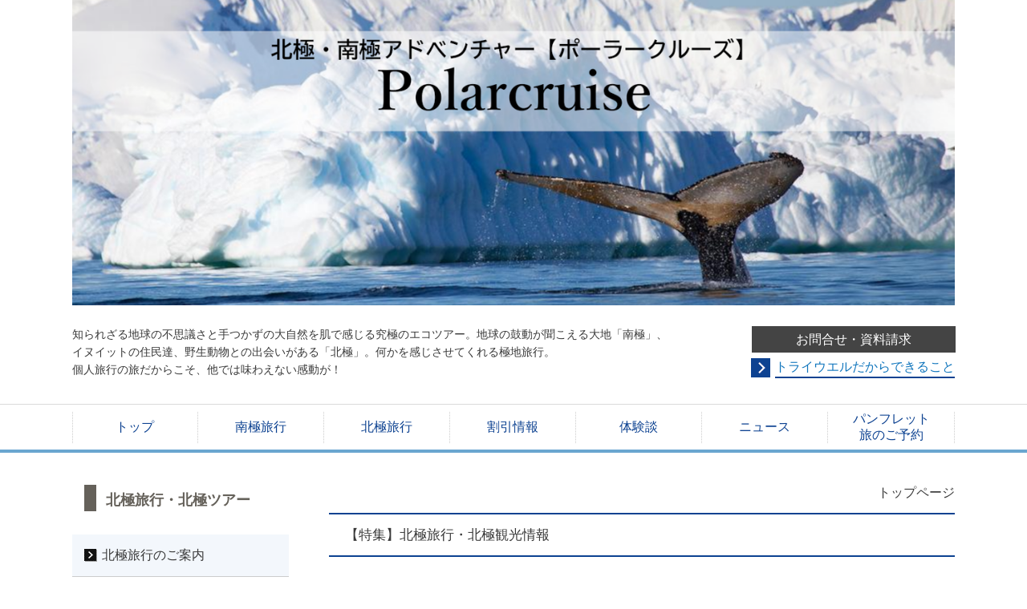

--- FILE ---
content_type: text/html; charset=utf-8
request_url: https://www.polarcruise.jp/article/14259549.html
body_size: 45151
content:
<!DOCTYPE html> <?ra-page image-convert="no" g="SP" ?> <html lang="ja" prefix="og: http://ogp.me/ns#" class=""> <head> <meta charset="UTF-8"/> <meta name="keywords" content="北極,旅行,旅,ツアー,クルーズ,観光情報"/> <meta name="description" content="北極ってどんなとこ？そんな疑問にお答えします！北極旅行（北極ツアー・北極クルーズ）の観光情報、北極の見どころや魅力を伝える特集記事情報です。"/> <meta property="og:site_name" content="南極・北極の旅 - ポーラークルーズ Polacruise"/> <meta property="og:description" content="北極ってどんなとこ？そんな疑問にお答えします！北極旅行（北極ツアー・北極クルーズ）の観光情報、北極の見どころや魅力を伝える特集記事情報です。"/> <meta property="og:title" content="【特集】北極旅行・北極観光情報"/> <meta property="og:type" content="article"/> <meta property="og:url" content="https://www.polarcruise.jp/article/14259549.html"/> <link rel="canonical" href="https://www.polarcruise.jp/article/14259549.html"/> <meta name="disparea" content="vga"/> <meta name="format-detection" content="telephone=no"/> <meta name="SKYPE_TOOLBAR" content="SKYPE_TOOLBAR_PARSER_COMPATIBLE"/> <title>【特集】北極旅行・北極観光情報</title> <link rel="stylesheet" type="text/css" href="/_master/acre/themes/034E-L25/pc/theme.css?1768971408"/> <link rel="stylesheet" type="text/css" href="/_custom-pc.css?1768971408"/> <script>
  (function(i,s,o,g,r,a,m){i['GoogleAnalyticsObject']=r;i[r]=i[r]||function(){
  (i[r].q=i[r].q||[]).push(arguments)},i[r].l=1*new Date();a=s.createElement(o),
  m=s.getElementsByTagName(o)[0];a.async=1;a.src=g;m.parentNode.insertBefore(a,m)
  })(window,document,'script','//www.google-analytics.com/analytics.js','ga');

  ga('create', 'UA-43019023-1', 'polarcruise.jp');
  ga('send', 'pageview');

</script> <style>*{font-family: arial black,avant garde !important;}h1,h2{font-size: 17px !important;}p{line-height: 1.4 !important;}



.blogStandardLayout {display: block;}.t0-b-blog .t0-b-table {overflow-x: scroll;}
.t0-b-table table td {border-right: 1px solid #888;}
}
</style> <style>
.t0-b-table {overflow-x: scroll !important;}</style> <link rel="icon" href="https://www.polarcruise.jp/_p/acre/24756/documents/favicon.ico"/> <noscript> <link rel="stylesheet" href="/cms_v2/_master/acre/common/css/noscript.css"> </noscript> </head> <body class="mod-body"> <div class="area-all"> <a id="top"></a> <header class="area-header" data-cms-parts-group=""> <div class="area-header-inner"> </div> <div class="area-header-inner2"> <div> <div class="t0-b-headerMedia3-bPlacer"> <div class="t0-b-headerMedia3"><div> <span><span><span></span></span></span> <a href="/" target=""> <img src="/_p/acre/24756/images/pc/a4830a16.png" alt="南極・北極の旅 - ポーラークルーズ Polacruise"> </a> </div></div> </div> </div> <div> <div class="t0-b-headerCombi2-bPlacer"> <header class="t0-b-headerCombi2"><span><span><span></span></span></span> <div class="t0-b-headerCombi2__bd"><div><span><span><span></span></span></span> <div class="t0-b-headerCombi2__col1"><span><span><span></span></span></span><div class="outerHtml"><div> <div class="t0-b-headerUnit-text-bPlacer"> <div class="t0-b-headerUnit-text"> <p><span style="font-size:14px">知られざる地球の不思議さと手つかずの大自然を肌で感じる究極のエコツアー。地球の鼓動が聞こえる大地「南極」、<br/> イヌイットの住民達、野生動物との出会いがある「北極」。何かを感じさせてくれる極地旅行。<br/> 個人旅行の旅だからこそ、他では味わえない感動が！</span></p> </div> </div> </div> </div></div> <div class="t0-b-headerCombi2__col3"><span><span><span></span></span></span><div class="outerHtml"><div> <div class="t0-b-headerUnit-contact-navB5-bPlacer"><div class="t0-b-headerUnit-contact-navB5"><span><span><span></span></span></span> <a href="https://www.trywell.co.jp/form.php" target="_blank"> <div></div> <p>お問合せ・資料請求</p> </a> </div></div> </div> <div> <div class="t0-b-headerUnit-contact-nav-bPlacer"><div class="t0-b-headerUnit-contact-nav"> <a href="/aboutus" target=""> <div></div> <p>トライウエルだからできること</p> </a> </div></div> </div> </div></div> </div></div> </header> </div> </div> <div> <div class="t0-b-headerMenu2-bPlacer"> <div class="t0-b-headerMenu2 t0-b-headerMenu2--widthEqualized"> <span><span><span></span></span></span> <input type="checkbox" id="t0-b-headerMenu2__panel" class="on-off"> <label for="t0-b-headerMenu2__panel">MENU</label> <div> <span><span><span></span></span></span> <ul> <li class="t0-b-headerMenu__item "> <span><span><span><span></span></span></span></span> <a href="/" target=""> <div> <span>トップ</span> </div> </a> </li> <li class="t0-b-headerMenu__item "> <span><span><span><span></span></span></span></span> <a href="/antarctic" target=""> <div> <span>南極旅行</span> </div> </a> </li> <li class="t0-b-headerMenu__item "> <span><span><span><span></span></span></span></span> <a href="/arctic" target=""> <div> <span>北極旅行</span> </div> </a> </li> <li class="t0-b-headerMenu__item "> <span><span><span><span></span></span></span></span> <a href="/campaign" target=""> <div> <span>割引情報</span> </div> </a> </li> <li class="t0-b-headerMenu__item "> <span><span><span><span></span></span></span></span> <a href="/experiences" target=""> <div> <span>体験談</span> </div> </a> </li> <li class="t0-b-headerMenu__item "> <span><span><span><span></span></span></span></span> <a href="/news.html" target=""> <div> <span>ニュース</span> </div> </a> </li> <li class="t0-b-headerMenu__item "> <span><span><span><span></span></span></span></span> <a href="/brochure" target=""> <div> <span>パンフレット<br>旅のご予約</span> </div> </a> </li> </ul> </div> </div> </div> </div> </div> <div class="area-header-inner3"> </div> <div class="area-header-inner4"> </div> <div class="area-header-inner5"> </div> </header> <div class="area-container"> <div class="area-main" data-cms-parts-group=""> <div class="area-main-inner"> <div class="mod-part-topicpath"> <div class=" b-breadcrumbs-bPlacer "> <div class="b-breadcrumbs b-breadcrumbs--inMain b-breadcrumbs--align-"><div><div itemscope itemtype="http://schema.org/BreadcrumbList"> <span class="b-breadcrumbs__item" itemprop="itemListElement" itemscope itemtype="http://schema.org/ListItem"><a href="https://www.polarcruise.jp/" itemprop="item"><span itemprop="name">トップページ</span></a><meta itemprop="position" content="1"/></span> </div></div></div> </div> </div> </div> <div class="area-main-inner2"> <article> <div> <div class="t0-b-lv1H-mainH4-bPlacer"> <div class="t0-b-lv1H-mainH4 t0-b-lv1H-mainH4--align-l"> <span><span><span></span></span></span> <a href="/article/14259549.html"> <h1 class="t0-b-lv1H-mainH4__bd">【特集】北極旅行・北極観光情報</h1> </a> </div> </div> </div> <div class=" ex-topSpacingTweak-down-3s blogStandardLayout --spacing-m --leftImage --spVerticalCol-vertical"> <div data-blog-header-area><div class="ex-leftSpacingTweak-"> <div class="t0-b-lv3H-bPlacer"> <div class="t0-b-lv3H t0-b-lv3H--align- t0-b-lv3H--size-m" data-height-part=""> <span><span><span></span></span></span> <div> <div class="t0-b-lv3H__iconPlacer"> <span class="t0-b-lv3H__icon"></span> </div> <h3 data-blog-wysiwyg><p>「カナダマリタイム冒険」秘境中の秘境を巡る感動の旅</p> </h3> </div> </div> </div> </div> </div> <div data-blog-image-area><div> <div class="t0-b-media-bPlacer"> <div class="t0-b-media t0-b-media--width-l" data-height-part=""> <div class="t0-b-media__media"> <span></span> <a href="https://www.polarcruise.jp/article/15539796.html"> <img src="/_p/acre/24756/images/pc/aff4a9a1.jpg" alt="カナダマリタイム冒険"> </a> </div> </div> </div> </div> </div> <div data-blog-article-area><div class="ex-leftSpacingTweak- ex-topSpacingTweak-up-4s"> <div class="t0-b-wysiwyg-bPlacer"> <div class="t0-b-wysiwyg" data-height-part="" data-blog-wysiwyg> <p>カナダ北東部の秘境をクルーズで巡る旅です。正確には「北極旅行」ではありませんが、北極圏にほど近い、ノバスコシア州、ニューファンドランド州、ケベック州に加えてフランス領を訪問。カナダ圏でありながら、ヨーロッパ入植者の子孫たちが、祖国の伝統文化を継承しつつ厳しい環境に順応し、慎ましく暮らしています。そこには雄大な自然の恩恵を受け、犯すことのできない静謐な世界が広がっています。</p> </div> </div> </div> <div> <div class="t0-b-navItem-bPlacer"> <div class="t0-b-navItem" data-height-part=""> <a href="https://www.polarcruise.jp/article/15539796.html"> <div class="t0-b-navItem__inner"> <span></span> <div data-blog-wysiwyg><p>詳細はこちらへ</p> </div> </div> </a> </div> </div> </div> </div> </div> <div class=" blogStandardLayout--imageFloat --spacing-s --leftImage --spVerticalCol-horizon"> <div data-blog-header-area><div class="ex-topSpacingTweak-down-4s"> <div class="t0-b-table-bPlacer"> <div class="t0-b-table" data-height-part="" data-blog-wysiwyg> <table> <tbody> <tr> <td style="background-color: rgb(255, 245, 238);"><strong>北極へ行こう！迷い解消「北極ツアーはこうして選ぶ」</strong></td> </tr> </tbody> </table> </div> </div> </div> </div> <div data-blog-image-area style="width: 20%"><div> <div class="t0-b-media-bPlacer"> <div class="t0-b-media t0-b-media--width-l" data-height-part=""> <div class="t0-b-media__media"> <span></span> <img src="/_p/acre/24756/images/pc/00c80e8e.jpg" alt="北極イメージ"> </div> </div> </div> </div> </div> <div data-blog-article-area><div class="ex-leftSpacingTweak- ex-topSpacingTweak-up-1s"> <div class="t0-b-wysiwyg-bPlacer"> <div class="t0-b-wysiwyg" data-height-part="" data-blog-wysiwyg> <p><a arial="" avant="" border-width:="" href="/article/16068931.html" style="color: rgb(26, 13, 171);" target="_self"><span style="font-weight:bolder">北極ツアーはこうして選ぶ</span></a></p> <div>北極に行く夢は持っているのですが、どこに行っていいかわからない...。そんなあなたにアドバイス！これで迷いも解消。さあ、ベストシーズンの北極はどこへ行く？&nbsp;</div> <div><strong>【STEP 1】PICK A DESTINATION</strong>：行き先を決めよう！</div> <div><strong>【STEP 2】PICK AN ITINERARY</strong>：コース日程を見てみよう</div> <div><strong>【STEP 3】CONTACT US</strong>：ポーラークルーズの専門スタッフに連絡しよう！</div> </div> </div> </div> </div> </div> <div class=" blogStandardLayout--imageFloat --spacing-s --leftImage --spVerticalCol-horizon"> <div data-blog-header-area><div> <div class="t0-b-table-bPlacer"> <div class="t0-b-table" data-height-part="" data-blog-wysiwyg> <table> <tbody> <tr> <td style="background-color: rgb(255, 245, 238);"><strong>カナダ圏＆グリーンランドクルーズ&nbsp;</strong></td> </tr> </tbody> </table> </div> </div> </div> </div> <div data-blog-image-area style="width: 20%"><div> <div class="t0-b-media-bPlacer"> <div class="t0-b-media t0-b-media--width-l" data-height-part=""> <div class="t0-b-media__media"> <span></span> <a href="http://www.polarcruise.jp/article/14433502.html"> <img src="/_p/acre/24756/images/pc/f13bc7d7.jpg" alt="北極イメージ"> </a> </div> </div> </div> </div> </div> <div data-blog-article-area><div class="ex-leftSpacingTweak-"> <div class="t0-b-wysiwyg-bPlacer"> <div class="t0-b-wysiwyg" data-height-part="" data-blog-wysiwyg> <p font-size:="" pro="" style="margin-top: 0.5em; color: rgb(28, 28, 28); font-family: "><span style="font-family:arial black,avant garde"><a href="http://www.polarcruise.jp/article/14433502.html" style="text-decoration-line: none; color: rgb(88, 106, 235);"><strong><span style="text-decoration-line:underline">極北の地へイヌイットを訪ねて</span></strong></a>　</span></p> <p font-size:="" pro="" style="margin-top: 0.5em; color: rgb(28, 28, 28); font-family: "><span style="font-family:arial black,avant garde">極北の地で生きるイヌイットの町を訪問します。近代文明との交流で暮らしも便利になる中で、古くからの伝統を維持・継承している素朴な人々と交流は貴重な体験です。&nbsp;</span></p> </div> </div> </div> </div> </div> <div class=" blogStandardLayout--imageFloat --spacing-s --leftImage --spVerticalCol-horizon"> <div data-blog-header-area><div> <div class="t0-b-table-bPlacer"> <div class="t0-b-table" data-height-part="" data-blog-wysiwyg> <table> <tbody> <tr> <td style="background-color: rgb(255, 245, 238);"><strong>カナダ圏＆グリーンランドクルーズ&nbsp;</strong></td> </tr> </tbody> </table> </div> </div> </div> </div> <div data-blog-image-area style="width: 20%"><div> <div class="t0-b-media-bPlacer"> <div class="t0-b-media t0-b-media--width-l" data-height-part=""> <div class="t0-b-media__media"> <span></span> <a href="http://www.polarcruise.jp/article/14026880.html"> <img src="/_p/acre/24756/images/pc/c63886bc.jpg" alt="北極イメージ"> </a> </div> </div> </div> </div> </div> <div data-blog-article-area><div class="ex-leftSpacingTweak-"> <div class="t0-b-wysiwyg-bPlacer"> <div class="t0-b-wysiwyg" data-height-part="" data-blog-wysiwyg> <p font-size:="" pro="" style="margin-top: 0.5em; color: rgb(28, 28, 28); font-family: "><span style="font-family:arial black,avant garde"><strong><a href="http://www.polarcruise.jp/article/14026880.html" style="text-decoration-line: none; color: rgb(88, 106, 235);"><span style="text-decoration-line:underline">北極をクルーズしよう！（６）大自然と触れ合うハイキング</span></a></strong>　</span></p> <p font-size:="" pro="" style="margin-top: 0.5em; color: rgb(28, 28, 28); font-family: "><span style="font-family:arial black,avant garde">いろいろな野生動物を観察しながらの歩きであるため、それほどの体力も必要ありません。興味深い説明をしてくれるので、とても楽しいハイキングです。</span></p> </div> </div> </div> </div> </div> <div class=" blogStandardLayout--imageFloat --spacing-s --leftImage --spVerticalCol-horizon"> <div data-blog-header-area></div> <div data-blog-image-area style="width: 20%"><div> <div class="t0-b-media-bPlacer"> <div class="t0-b-media t0-b-media--width-l" data-height-part=""> <div class="t0-b-media__media"> <span></span> <a href="http://www.polarcruise.jp/article/14022672.html"> <img src="/_p/acre/24756/images/pc/99cb21aa.jpg" alt="北極イメージ"> </a> </div> </div> </div> </div> </div> <div data-blog-article-area><div class="ex-leftSpacingTweak-"> <div class="t0-b-wysiwyg-bPlacer"> <div class="t0-b-wysiwyg" data-height-part="" data-blog-wysiwyg> <p font-size:="" pro="" style="margin-top: 0.5em; color: rgb(28, 28, 28); font-family: "><span style="font-family:arial black,avant garde"><a href="http://www.polarcruise.jp/article/14022672.html" style="text-decoration-line: none; color: rgb(88, 106, 235);"><span style="text-decoration-line:underline"><strong>北極をクルーズしよう！（５）人気のスポット「マグダーレンフィヨルド」</strong></span></a>　</span></p> <p font-size:="" pro="" style="margin-top: 0.5em; color: rgb(28, 28, 28); font-family: "><span style="font-family:arial black,avant garde">スピッツベルゲンのもっとも人気の高い観光ポイント。両サイドにそびえたつ山々のすばらしい景色は、ポストカードにも使われています。</span></p> </div> </div> </div> </div> </div> <div class=" blogStandardLayout--imageFloat --spacing-s --leftImage --spVerticalCol-horizon"> <div data-blog-header-area></div> <div data-blog-image-area style="width: 20%"><div> <div class="t0-b-media-bPlacer"> <div class="t0-b-media t0-b-media--width-l" data-height-part=""> <div class="t0-b-media__media"> <span></span> <a href="http://www.polarcruise.jp/article/14022340.html"> <img src="/_p/acre/24756/images/pc/7aef75e3.jpg" alt="北極イメージ"> </a> </div> </div> </div> </div> </div> <div data-blog-article-area><div class="ex-leftSpacingTweak-"> <div class="t0-b-wysiwyg-bPlacer"> <div class="t0-b-wysiwyg" data-height-part="" data-blog-wysiwyg> <p font-size:="" pro="" style="margin-top: 0.5em; color: rgb(28, 28, 28); font-family: "><span style="font-family:arial black,avant garde"><strong><a href="http://www.polarcruise.jp/article/14022340.html" style="color: rgb(88, 106, 235);">北極をクルーズしよう！（４）スピッツベルゲン島ニー・オルスン</a>&nbsp;　</strong></span></p> <p font-size:="" pro="" style="margin-top: 0.5em; color: rgb(28, 28, 28); font-family: "><span style="font-family:arial black,avant garde">かつての最北の鉱山町が、今では重要な国際リサーチセンターに。ここから眺める景色は最高！「北極」という聖域へ向かう扉にふさわしい場所です。</span></p> </div> </div> </div> </div> </div> <div class=" blogStandardLayout--imageFloat --spacing-s --leftImage --spVerticalCol-horizon"> <div data-blog-header-area></div> <div data-blog-image-area style="width: 20%"><div> <div class="t0-b-media-bPlacer"> <div class="t0-b-media t0-b-media--width-l" data-height-part=""> <div class="t0-b-media__media"> <span></span> <a href="http://www.polarcruise.jp/article/14017684.html"> <img src="/_p/acre/24756/images/pc/56fa7a75.jpg" alt="北極イメージ"> </a> </div> </div> </div> </div> </div> <div data-blog-article-area><div class="ex-leftSpacingTweak-"> <div class="t0-b-wysiwyg-bPlacer"> <div class="t0-b-wysiwyg" data-height-part="" data-blog-wysiwyg> <p style="margin-top: 0.5em; color: rgb(28, 28, 28); font-family: &quot;ＭＳ Ｐゴシック&quot;, Osaka, &quot;ヒラギノ角ゴ Pro W3&quot;; font-size: 14.08px;"><span style="font-family:arial black,avant garde"><a href="http://www.polarcruise.jp/article/14017684.html" style="text-decoration-line: none; color: rgb(88, 106, 235);"><strong><span style="text-decoration-line:underline">北極をクルーズしよう！（３）スバールバル諸島とは？</span></strong></a>　</span></p> <p style="margin-top: 0.5em; color: rgb(28, 28, 28); font-family: &quot;ＭＳ Ｐゴシック&quot;, Osaka, &quot;ヒラギノ角ゴ Pro W3&quot;; font-size: 14.08px;"><span style="font-family:arial black,avant garde">スバールバル諸島は北ヨーロッパのスカンジナビア半島のほぼ真北に位置し、ノルウェーのトロムソ地方に属しています。</span></p> </div> </div> </div> </div> </div> <div class=" blogStandardLayout--imageFloat --spacing-s --leftImage --spVerticalCol-horizon"> <div data-blog-header-area></div> <div data-blog-image-area style="width: 20%"><div> <div class="t0-b-media-bPlacer"> <div class="t0-b-media t0-b-media--width-l" data-height-part=""> <div class="t0-b-media__media"> <span></span> <a href="http://www.polarcruise.jp/article/14012138.html"> <img src="/_p/acre/24756/images/pc/709a4dfa.jpg" alt="北極イメージ"> </a> </div> </div> </div> </div> </div> <div data-blog-article-area><div class="ex-leftSpacingTweak-"> <div class="t0-b-wysiwyg-bPlacer"> <div class="t0-b-wysiwyg" data-height-part="" data-blog-wysiwyg> <p style="margin-top: 0.5em; color: rgb(28, 28, 28); font-family: &quot;ＭＳ Ｐゴシック&quot;, Osaka, &quot;ヒラギノ角ゴ Pro W3&quot;; font-size: 14.08px;"><span style="font-family:arial black,avant garde"><a href="http://www.polarcruise.jp/article/14012138.html" style="text-decoration-line: none; color: rgb(88, 106, 235);"><span style="text-decoration-line:underline"><strong>北極をクルーズしよう！（２）旅の拠点ロングイヤービーン</strong></span></a>　</span></p> <p style="margin-top: 0.5em; color: rgb(28, 28, 28); font-family: &quot;ＭＳ Ｐゴシック&quot;, Osaka, &quot;ヒラギノ角ゴ Pro W3&quot;; font-size: 14.08px;"><span style="font-family:arial black,avant garde">ロングイヤービーンは、スピッツベルゲンの都市で北極クルーズの拠点（出港地）です。</span></p> </div> </div> </div> </div> </div> <div class=" blogStandardLayout--imageFloat --spacing-s --leftImage --spVerticalCol-horizon"> <div data-blog-header-area></div> <div data-blog-image-area style="width: 20%"><div> <div class="t0-b-media-bPlacer"> <div class="t0-b-media t0-b-media--width-l" data-height-part=""> <div class="t0-b-media__media"> <span></span> <a href="http://www.polarcruise.jp/article/14004264.html"> <img src="/_p/acre/24756/images/pc/0ecc7516.jpg" alt="北極イメージ"> </a> </div> </div> </div> </div> </div> <div data-blog-article-area><div class="ex-leftSpacingTweak-"> <div class="t0-b-wysiwyg-bPlacer"> <div class="t0-b-wysiwyg" data-height-part="" data-blog-wysiwyg> <p style="margin-top: 0.5em; color: rgb(28, 28, 28); font-family: &quot;ＭＳ Ｐゴシック&quot;, Osaka, &quot;ヒラギノ角ゴ Pro W3&quot;; font-size: 14.08px;"><span style="font-family:arial black,avant garde"><a href="http://www.polarcruise.jp/article/14004264.html" style="color: rgb(88, 106, 235);"><strong>北極をクルーズしよう！（１）スピッツベルゲンの魅力</strong></a>&nbsp;　&nbsp;</span></p> <p style="margin-top: 0.5em; color: rgb(28, 28, 28); font-family: &quot;ＭＳ Ｐゴシック&quot;, Osaka, &quot;ヒラギノ角ゴ Pro W3&quot;; font-size: 14.08px;"><span style="font-family:arial black,avant garde">今年一押しの北極ツアー＜スピッツベルゲンクルーズ＞の魅力をシリーズでご案内します。</span></p> </div> </div> </div> </div> </div> </article></div> <div class="area-main-inner3"> <div class=" t0-b-frameOuter0-bPlacer ex-topSpacingTweak-down-9s "> <div class="t0-b-frameOuter0"> <div class="t0-b-frameOuter0__upper outerHtml"><div> <div class=" t0-b-lv5H-bPlacer "> <div class="t0-b-lv5H t0-b-lv5H--align-l t0-b-lv5H--size-2" data-height-part=""> <div class="t0-b-lv5H__main"> <div class="t0-b-lv5H__bd"> <div class="t0-b-lv5H__iconPlacer"><span class="t0-b-lv5H__icon"></span></div> <h5><p><span style="font-size:16px"><strong>コース紹介</strong></span></p> </h5> </div> </div> </div> </div> </div> <div> <div class=" t0-b-line-bPlacer "> <div class="t0-b-line" data-height-part=""><hr></div> </div> </div> </div> <div class="t0-b-frameOuter0__frame"> <span><span><span></span></span></span> <div class="t0-b-frameOuter0__tp"></div> <div class="t0-b-frameOuter0__bd"> <span><span><span></span></span></span> <div class="t0-b-frame1col t0-b-mediaCols t0-b-mediaCols--colW-m t0-b-mediaCols--imgR ex-imageFloat ex-spLayout__vertical"> <div class="t0-b-frameOuter0__row t0-b-frame1col__row t0-b-frame1col__colBasis" data-switchable-key="contents.4.switchable"> <div class="t0-b-mediaCols__div"> <div class="t0-b-mediaCols__col"><div> <div class=" t0-b-mediaDouble-bPlacer "> <div class="t0-b-mediaDouble"> <div class="t0-b-mediaDouble__layout"> <div class="t0-b-media t0-b-media--width-m" data-height-part=""> <div class="t0-b-media__media"> <span></span> <a href="/antarctic"> <img src="/_p/acre/24756/images/pc/b7900cfc" alt="南極旅行のご案内"> </a> </div> </div> </div> <div class="t0-b-mediaDouble__layout"> <div class="t0-b-media t0-b-media--width-m" data-height-part=""> <div class="t0-b-media__media"> <span></span> <a href="/arctic"> <img src="/_p/acre/24756/images/pc/6aadd003" alt="北極旅行のご案内"> </a> </div> </div> </div> </div> </div> </div> <div class="ex-leftSpacingTweak- ex-topSpacingTweak-up-1s"> <div class=" t0-b-wysiwyg-bPlacer "> <div class="t0-b-wysiwyg" data-height-part=""> <p style="text-align: center;"><span style="font-size:14px">注）すべてのコースは、海外主催会社が催行する旅行ツアーとなります。お申込みにあたり、自己責任の上でのご参加となりますことご承知おきください。</span></p> </div> </div> </div> </div> </div> </div> </div> </div> </div> </div> </div> </div> <div class="area-main-inner4"> </div> </div> <div class="area-sub" data-cms-parts-group=""> <div class="area-sub-inner"> <div> <div class="t0-b-sideBoxCustom-3-bPlacer"> <div class="t0-b-sideBoxCustom-3"><span><span><span></span></span></span> <div class="t0-b-sideBoxCustom-3__hd t0-b-sideBoxCustom-3--align-"><span><span><span></span></span></span> <h4><span style="font-size:18px">北極旅行・北極ツアー</span></h4> </div> <div class="t0-b-sideBoxCustom-3__bd"><span><span><span></span></span></span><div class="outerHtml"></div></div> </div> </div> </div> <div class="ex-topSpacingTweak-up-6s"> <div class="b-sideMenuHandle-bPlacer"> <div class="b-sideMenuHandle"><span><span><span></span></span></span> <input type="checkbox" id="b-sideMenuHandle__panel" class="on-off"> <label for="b-sideMenuHandle__panel">MENU</label> <div class="b-sideMenuHandle__bd"><span><span><span></span></span></span> <div class="b-sideMenuHandle__list sideMenuHandle1"><ul> <li class="b-sideMenuHandle__item"><div class="b-sideMenuHandle__item2"><span><span><span></span></span></span><div> <a href="/arctic" target=""> <span><div><p>北極旅行のご案内</p> </div></span> </a> </div></div></li> </ul></div> <div class="b-sideMenuHandle__list sideMenuHandle1"><ul> <li class="b-sideMenuHandle__item"><div class="b-sideMenuHandle__item2"><span><span><span></span></span></span><div> <a href="/campaign/#north" target=""> <span><div><p>北極：キャンペーン情報</p></div></span> </a> </div></div></li> </ul></div> <div class="b-sideMenuHandle__list sideMenuHandle1"><ul> <li class="b-sideMenuHandle__item"><div class="b-sideMenuHandle__item2"><span><span><span></span></span></span><div> <a href="/arctic_attractive" target=""> <span><div><p>あなたの知らない北極</p> </div></span> </a> </div></div></li> </ul></div> <div class="b-sideMenuHandle__list sideMenuHandle1"><ul> <li class="b-sideMenuHandle__item"><div class="b-sideMenuHandle__item2"><span><span><span></span></span></span><div> <a href="/category/1322360.html" target=""> <span><div><p>北極の環境保護について</p> </div></span> </a> </div></div></li> </ul></div> <div class="b-sideMenuHandle__list sideMenuHandle1"><ul> <li class="b-sideMenuHandle__item"><div class="b-sideMenuHandle__item2"><span><span><span></span></span></span><div> <a href="/category/1316623.html" target=""> <span><div><p>北極旅行　Q＆A</p> </div></span> </a> </div></div></li> </ul></div> <div class="b-sideMenuHandle__list sideMenuHandle1"><ul> <li class="b-sideMenuHandle__item"><div class="b-sideMenuHandle__item2"><span><span><span></span></span></span><div> <a href="/category/1322350.html" target=""> <span><div><p>北極お役立ち情報リンク集</p> </div></span> </a> </div></div></li> </ul></div> <div class="b-sideMenuHandle__list sideMenuHandle1"><ul> <li class="b-sideMenuHandle__item"><div class="b-sideMenuHandle__item2"><span><span><span></span></span></span><div> <a href="/brochure" target=""> <span><div><p>北極：資料請求・申込・条件</p> </div></span> </a> </div></div></li> </ul></div> </div> </div> </div> </div> <div> <div class="t0-b-sideBoxCustom-3-bPlacer"> <div class="t0-b-sideBoxCustom-3"><span><span><span></span></span></span> <div class="t0-b-sideBoxCustom-3__hd t0-b-sideBoxCustom-3--align-"><span><span><span></span></span></span> <h4><span style="font-size:18px">南極旅行・南極ツアー</span></h4> </div> <div class="t0-b-sideBoxCustom-3__bd"><span><span><span></span></span></span><div class="outerHtml"></div></div> </div> </div> </div> <div class="ex-topSpacingTweak-up-6s"> <div class="b-sideMenuHandle-bPlacer"> <div class="b-sideMenuHandle"><span><span><span></span></span></span> <input type="checkbox" id="b-sideMenuHandle__panel" class="on-off"> <label for="b-sideMenuHandle__panel">MENU</label> <div class="b-sideMenuHandle__bd"><span><span><span></span></span></span> <div class="b-sideMenuHandle__list sideMenuHandle1"><ul> <li class="b-sideMenuHandle__item"><div class="b-sideMenuHandle__item2"><span><span><span></span></span></span><div> <a href="/antarctic" target=""> <span><div><p>南極旅行のご案内</p> </div></span> </a> </div></div></li> </ul></div> <div class="b-sideMenuHandle__list sideMenuHandle1"><ul> <li class="b-sideMenuHandle__item"><div class="b-sideMenuHandle__item2"><span><span><span></span></span></span><div> <a href="/campaign" target=""> <span><div><p>南極：キャンペーン情報</p></div></span> </a> </div></div></li> </ul></div> <div class="b-sideMenuHandle__list sideMenuHandle1"><ul> <li class="b-sideMenuHandle__item"><div class="b-sideMenuHandle__item2"><span><span><span></span></span></span><div> <a href="/antarcticOP" target=""> <span><div><p>南極を楽しむアドベンチャー</p> </div></span> </a> </div></div></li> </ul></div> <div class="b-sideMenuHandle__list sideMenuHandle1"><ul> <li class="b-sideMenuHandle__item"><div class="b-sideMenuHandle__item2"><span><span><span></span></span></span><div> <a href="/antarctica_bestseason" target=""> <span><div><p>季節で見る南極ハイライト</p> </div></span> </a> </div></div></li> </ul></div> <div class="b-sideMenuHandle__list sideMenuHandle1"><ul> <li class="b-sideMenuHandle__item"><div class="b-sideMenuHandle__item2"><span><span><span></span></span></span><div> <a href="/category/2130191.html" target=""> <span><div><p>南極ペンギン図鑑</p> </div></span> </a> </div></div></li> </ul></div> <div class="b-sideMenuHandle__list sideMenuHandle1"><ul> <li class="b-sideMenuHandle__item"><div class="b-sideMenuHandle__item2"><span><span><span></span></span></span><div> <a href="/category/1322361.html" target=""> <span><div><p>南極の環境保護について</p> </div></span> </a> </div></div></li> </ul></div> <div class="b-sideMenuHandle__list sideMenuHandle1"><ul> <li class="b-sideMenuHandle__item"><div class="b-sideMenuHandle__item2"><span><span><span></span></span></span><div> <a href="/category/1314371.html" target=""> <span><div><p>南極旅行　Q＆A</p> </div></span> </a> </div></div></li> </ul></div> <div class="b-sideMenuHandle__list sideMenuHandle1"><ul> <li class="b-sideMenuHandle__item"><div class="b-sideMenuHandle__item2"><span><span><span></span></span></span><div> <a href="/category/1322347.html" target=""> <span><div><p>南極お役立ち情報リンク集</p> </div></span> </a> </div></div></li> </ul></div> <div class="b-sideMenuHandle__list sideMenuHandle1"><ul> <li class="b-sideMenuHandle__item"><div class="b-sideMenuHandle__item2"><span><span><span></span></span></span><div> <a href="/brochure" target=""> <span><div><p>南極：資料請求・申込・条件</p> </div></span> </a> </div></div></li> </ul></div> </div> </div> </div> </div> <div> <div class="t0-b-sideBoxCustom-3-bPlacer"> <div class="t0-b-sideBoxCustom-3"><span><span><span></span></span></span> <div class="t0-b-sideBoxCustom-3__hd t0-b-sideBoxCustom-3--align-"><span><span><span></span></span></span> <h4><span style="font-size:18px">特集</span></h4> </div> <div class="t0-b-sideBoxCustom-3__bd"><span><span><span></span></span></span><div class="outerHtml"></div></div> </div> </div> </div> <div class="ex-topSpacingTweak-up-6s"> <div class="b-sideMenuHandle-bPlacer"> <div class="b-sideMenuHandle"><span><span><span></span></span></span> <input type="checkbox" id="b-sideMenuHandle__panel" class="on-off"> <label for="b-sideMenuHandle__panel">MENU</label> <div class="b-sideMenuHandle__bd"><span><span><span></span></span></span> <div class="b-sideMenuHandle__list sideMenuHandle1"><ul> <li class="b-sideMenuHandle__item"><div class="b-sideMenuHandle__item2"><span><span><span></span></span></span><div> <a href="/article/14062399.html" target=""> <span><div><p>南極情報</p> </div></span> </a> </div></div></li> </ul></div> <div class="b-sideMenuHandle__list sideMenuHandle1"><ul> <li class="b-sideMenuHandle__item"><div class="b-sideMenuHandle__item2"><span><span><span></span></span></span><div> <a href="/article/14259549.html" target=""> <span><div><p>北極情報</p> </div></span> </a> </div></div></li> </ul></div> <div class="b-sideMenuHandle__list sideMenuHandle1"><ul> <li class="b-sideMenuHandle__item"><div class="b-sideMenuHandle__item2"><span><span><span></span></span></span><div> <a href="/category/1547888.html" target=""> <span><div><p>インタビュー特集</p> </div></span> </a> </div></div></li> </ul></div> <div class="b-sideMenuHandle__list sideMenuHandle1"><ul> <li class="b-sideMenuHandle__item"><div class="b-sideMenuHandle__item2"><span><span><span></span></span></span><div> <a href="/category/1526726.html" target=""> <span><div><p>「南極物語」に隠された真実</p> </div></span> </a> </div></div></li> </ul></div> <div class="b-sideMenuHandle__list sideMenuHandle1"><ul> <li class="b-sideMenuHandle__item"><div class="b-sideMenuHandle__item2"><span><span><span></span></span></span><div> <a href="/category/2001610.html" target=""> <span><div><p><span style="background-color:transparent">動画で見る【北極・南極】</span></p> </div></span> </a> </div></div></li> </ul></div> </div> </div> </div> </div> <div> <div class="t0-b-sideBoxCustom-3-bPlacer"> <div class="t0-b-sideBoxCustom-3"><span><span><span></span></span></span> <div class="t0-b-sideBoxCustom-3__hd t0-b-sideBoxCustom-3--align-"><span><span><span></span></span></span> <h4><span style="font-size:18px">「極地」を知る！</span></h4> </div> <div class="t0-b-sideBoxCustom-3__bd"><span><span><span></span></span></span><div class="outerHtml"><div class="ex-topSpacingTweak-up-1s"> <div class="t0-b-sideBoxMedia-bPlacer"> <div class="t0-b-sideBoxMedia t0-b-sideBoxMedia--width-" style="width:150px; height:auto;"> <div class="t0-b-sideBoxMedia__main"><span><span><span></span></span></span> <a href="/category/2015511.html" target=""> <img src="/_p/acre/24756/images/pc/59ed8ecf.jpg" alt="本"> </a> </div> </div> </div> </div> <div> <div class="t0-b-sideBoxText-bPlacer"> <p class="t0-b-sideBoxText">南極・北極がわかる本を集めました。極地旅行に行く前にぜひ読んでみてください！</p> </div> </div> <div> <div class="t0-b-sideNavBItem2-bPlacer"> <div class="t0-b-sideNavBItem2"> <a href="/category/2015511.html" target=""> <div class="t0-b-sideNavBItem2__inner"> <span><span><span></span></span></span> <div>詳細はこちら</div> </div> </a> </div> </div> </div> <div class="ex-topSpacingTweak-down-5s"> <div class="t0-b-sideBoxMedia-bPlacer"> <div class="t0-b-sideBoxMedia t0-b-sideBoxMedia--width-" style="width:150px; height:auto;"> <div class="t0-b-sideBoxMedia__main"><span><span><span></span></span></span> <a href="/category/2015511.html" target=""> <img src="/_p/acre/24756/images/pc/52b82e2b.jpg"> </a> </div> </div> </div> </div> <div> <div class="t0-b-sideBoxText-bPlacer"> <p class="t0-b-sideBoxText"><strong><span style="font-size:16.002px">『南極大陸』完全旅行ガイド</span></strong><br/> <span style="color:rgb(255, 0, 0); font-size:16.002px">通常価格1500円（税別）を<br/> 1400円（税込・送料無）で<br/> 販売いたします。</span></p> </div> </div> <div> <div class="t0-b-sideNavBItem2-bPlacer"> <div class="t0-b-sideNavBItem2"> <a href="/category/2015511.html" target=""> <div class="t0-b-sideNavBItem2__inner"> <span><span><span></span></span></span> <div>詳細はこちら</div> </div> </a> </div> </div> </div> </div></div> </div> </div> </div> <div> <div class="t0-b-sideBoxCustom-3-bPlacer"> <div class="t0-b-sideBoxCustom-3"><span><span><span></span></span></span> <div class="t0-b-sideBoxCustom-3__hd t0-b-sideBoxCustom-3--align-"><span><span><span></span></span></span> <h4><span style="font-size:18px">関連情報</span></h4> </div> <div class="t0-b-sideBoxCustom-3__bd"><span><span><span></span></span></span><div class="outerHtml"><div> <div class="t0-b-sideNavItem-bPlacer"> <div class="t0-b-sideNavItem"> <a href="/category/1407451.html" target=""> <div class="t0-b-sideNavItem__inner"> <span></span> <div>トライウエル・リポート</div> </div> </a> </div> </div> </div> <div class="ex-topSpacingTweak-down-2s"> <div class="t0-b-sideNavItem-bPlacer"> <div class="t0-b-sideNavItem"> <a href="https://www.trywell.co.jp/" target="_blank"> <div class="t0-b-sideNavItem__inner"> <span></span> <div>Trywellホームページ</div> </div> </a> </div> </div> </div> <div class="ex-topSpacingTweak-down-6s"> <div class="t0-b-sideBoxMedia-bPlacer"> <div class="t0-b-sideBoxMedia t0-b-sideBoxMedia--width-" style="width:135px; height:auto;"> <div class="t0-b-sideBoxMedia__main"><span><span><span></span></span></span> <a href="https://www.facebook.com/polarcruiseclub" target="_blank"> <img src="/_p/acre/24756/images/pc/2aa8422a.jpg" alt="polarcruise_facebook201211.jpg"> </a> </div> </div> </div> </div> </div></div> </div> </div> </div> <div class="ex-topSpacingTweak-up-4s"> <div class="t0-b-sideBoxCustom-3-bPlacer"> <div class="t0-b-sideBoxCustom-3"><span><span><span></span></span></span> <div class="t0-b-sideBoxCustom-3__bd"><span><span><span></span></span></span><div class="outerHtml"></div></div> </div> </div> </div> </div> <div class="area-sub-inner2"> </div> <div class="area-sub-inner3"> </div> <div class="area-sub-inner4"> </div> </div> </div> <footer class="area-footer" data-cms-parts-group=""> <div class="area-footer-inner"> </div> <div class="area-footer-inner2"> <div class="ex-topSpacingTweak-up-10s" data-part-type="fullWidth"> <div class="t0-b-footerFullWidthFrame9-bPlacer"> <div class="t0-b-footerFullWidthFrame9"> <span><span><span></span></span></span> <div class="t0-b-footerFullWidthFrame9__bd"><span><span><span></span></span></span> <div class="t0-b-twoColsMedia t0-b-twoColsMedia--colW-m t0-b-twoColsMedia--imgR ex-imageFloat ex-spLayout__horizon"> <div class="t0-b-twoColsMedia__div t0-b-twoColsMedia--spacing-4s"> <div class="t0-b-twoColsMedia__row1col2"> <div class="outerHtml"><div class="ex-topSpacingTweak-down-9s"> <div class=" t0-b-table-bPlacer "> <div class="t0-b-table" data-height-part=""> <table> <tbody> <tr> <td style="text-align: center; vertical-align: middle; background-color: rgb(0, 0, 139); border-color: rgb(0, 0, 139);"><strong><span style="color:rgb(255, 255, 255); font-size:14.4px">テレワーク導入のお知らせ<br/> Notice of Telework&nbsp;</span></strong></td> </tr> <tr> <td> <div style="text-align: center;"><span style="color:rgb(51, 51, 51); font-size:12px">株式会社トライウエルインターナショナル（<a href="https://www.polarcruise.jp/" style="text-decoration-line: none; color: rgb(102, 153, 204);" target="_self">Polarcruise.jp</a>）は、テレワークを導入致します。</span><br/> <span style="color:rgb(51, 51, 51); font-size:12px">つきましては、<span style="color:rgb(128, 0, 0)">お問合せは、電話やファックスではなく、メールで送信いただけますようお願い致します。</span>当日または、翌営業日にご回答させていただきます。</span><br/> <span style="color:rgb(51, 51, 51); font-size:12px">またご来社ご希望の場合には、事前にアポイントメントをお願い致します。<br/> 皆様には、大変ご迷惑をおかけいたしますが、ご理解の程、よろしくお願い申し上げます。</span></div> <div style="text-align: center;"><font color="#333333"><span style="font-size:12px">【 営業時間 】 土・日・祝祭日を除く平日 9：30～18：00</span></font><br/> <span style="color:rgb(51, 51, 51); font-size:12px">【お問合せメール】<a href="mailto:travel@trywell.co.jp" style="text-decoration-line: none; color: rgb(102, 153, 204);" target="_blank">travel@trywell.co.jp</a>　※<a href="https://www.facebook.com/polarcruiseclub" style="text-decoration-line: none; color: rgb(102, 153, 204);" target="_blank">Facebook</a>&nbsp;からのお問合せも受付ております。</span></div> </td> </tr> <tr> <td style="text-align: center;"><span style="color:rgb(51, 51, 51); font-size:12px">We are working remotely, Telework.We apologize for any inconvenience and ask for your kind understanding.　</span><br/> <span style="color:rgb(51, 51, 51); font-size:12px">※Please use our e-mail（</span><a href="mailto:travel@trywell.co.jp" style="text-decoration-line: none; color: rgb(102, 153, 204); font-family: &quot;arial black&quot;, &quot;avant garde&quot;; font-size: 12px; background-color: rgb(255, 255, 255);" target="_blank">travel@trywell.co.jp</a><span style="color:rgb(51, 51, 51); font-size:12px">）&nbsp;except Telephone and Facsimile.</span></td> </tr> </tbody> </table> </div> </div> </div> <div> <div class=" t0-b-media-bPlacer "> <div class="t0-b-media" style="width:150px;" data-height-part=""> <div class="t0-b-media__media"> <span></span> <img src="/_p/acre/24756/images/pc/244b8527.png"> </div> </div> </div> </div> <div class="ex-leftSpacingTweak- ex-topSpacingTweak-up-2s"> <div class=" t0-b-wysiwyg-bPlacer "> <div class="t0-b-wysiwyg" data-height-part=""> <div style="text-align: center;"><span style="font-size:12px"><strong>株式会社トライウエルインターナショナル</strong></span></div> <div style="text-align: center;"><span style="font-size:12px">〒<strong>108-0014</strong>東京都港区芝<strong>4</strong>丁目<strong>16－1、W1412<br/> TEL：03-5439-6267　FAX：03-5439-6268　Mail：<a href="mailto:travel@trywell.co.jp"><span style="color:#6699CC">travel@trywell.co.jp</span></a></strong></span></div> <div style="text-align: center;"><span style="font-size:12px"><strong>Copyright &copy;&nbsp;Trywell International Co., Ltd. All Rights Reserved.</strong></span></div> <div style="text-align: center;"><span style="font-size:10px">体験談に掲載されている画像は、お客様より許可をいただいております。</span></div> <div style="text-align: center;"><span style="font-size:10px">その他、サイト内の画像は、下記の各社より提供されているものです。</span></div> <div style="text-align: center;"><span style="font-size:10px"><strong>Quark expeditions, Polar latitudes, A21, Antarctic Logistics&amp; Expeditions, White desert,Ex-One Ocean, Runbuk, Trywell Int&rsquo;l</strong></span></div> </div> </div> </div> </div> </div> <div class="clearfix"></div></div> </div> </div> </div> </div> </div> <div class="ex-topSpacingTweak-up-4s"> <div class="t0-b-footerMenu2-bPlacer"> <div class="t0-b-footerMenu2"><span><span><span></span></span></span> <div><span><span><span></span></span></span><ul> <li class="t0-b-footerMenu__item"> <span><span><span><span></span></span></span></span> <a href="/category/1314372.html" target=""> <div><p>会社案内</p></div> </a> </li> <li class="t0-b-footerMenu__item"> <span><span><span><span></span></span></span></span> <a href="https://www.polarcruise.jp/article/13951156.html" target=""> <div><p>トライウエル「極地講座」のご案内</p></div> </a> </li> <li class="t0-b-footerMenu__item"> <span><span><span><span></span></span></span></span> <a href="/travelagency" target=""> <div><p>旅行会社の皆様へ</p></div> </a> </li> <li class="t0-b-footerMenu__item"> <span><span><span><span></span></span></span></span> <a href="/travelinsurance" target=""> <div><p>海外旅行保険について</p></div> </a> </li> <li class="t0-b-footerMenu__item"> <span><span><span><span></span></span></span></span> <a href="/category/1314374.html" target=""> <div><p>スタッフ募集</p></div> </a> </li> </ul></div></div> </div> </div> </div> <div class="area-footer-inner3"> </div> <div class="area-footer-inner4"> </div> <div class="area-footer-inner5"> </div> </footer> <div class="area-float-bottom" data-cms-parts-group=""> <div class="area-float-bottom-inner"> </div> <div class="area-float-bottom-inner2"> </div> <div class="area-float-bottom-inner3"> </div> </div> </div> <script type="text/javascript">
var pkBaseURL = (("https:" == document.location.protocol) ? "https://stats.wms-analytics.net/" : "http://stats.wms-analytics.net/");
document.write(unescape("%3Cscript src='" + pkBaseURL + "piwik.js' type='text/javascript'%3E%3C/script%3E"));
</script><script type="text/javascript">
try {
var piwikTracker = Piwik.getTracker(pkBaseURL + "piwik.php", 5762);
piwikTracker.trackPageView();
piwikTracker.enableLinkTracking();
} catch( err ) {}
</script><noscript><p><img src="http://stats.wms-analytics.net/piwik.php?idsite=5762" style="border:0" alt=""/></p></noscript> <script>
  (function() {
    var protocol = location.protocol;
    document.write('<script src="' + protocol + '//ajax.googleapis.com/ajax/libs/jquery/1.9.1/jquery.min.js">\x3C/script>');
  }());
</script> <script src="https://cdnjs.cloudflare.com/ajax/libs/object-fit-images/3.2.4/ofi.min.js"></script> <script src="/cms_v2/_master/acre/common/js/form.js"></script> <script src="/cms_v2/_master/acre/common/js/pc.js?1768971408"></script> <script src="/cms_v2/_master/acre/common/js/pc2.js?1768971408"></script> </body> </html>

--- FILE ---
content_type: text/css; charset=utf-8
request_url: https://www.polarcruise.jp/_custom-pc.css?1768971408
body_size: 22165
content:
.t0-b-headerMenuCustom-1-bPlacer{padding-bottom:0}.t0-b-headerMenuCustom-1{background-color:none;position:relative;z-index:120}.t0-b-headerMenuCustom-1 .on-off{display:none}.t0-b-headerMenuCustom-1 label{display:none}.t0-b-headerMenuCustom-1 ul{display:-webkit-box;display:-webkit-flex;display:-ms-flexbox;display:flex;margin:0 auto;width:1100px}.t0-b-headerMenuCustom-1 .t0-b-headerMenu__item{height:51px;border:1px solid #cce6f3;background:url(/_design/2187/images/bg_list.png) no-repeat;background-size:100%;-webkit-box-flex:1;-webkit-flex-grow:1;-ms-flex-positive:1;flex-grow:1}.t0-b-headerMenuCustom-1 .t0-b-headerMenu__item div{min-width:50px;height:100%;color:#125874;line-height:1.3;font-size:1rem;text-align:center;display:-webkit-box;display:-webkit-flex;display:-ms-flexbox;display:flex;-webkit-box-pack:center;-webkit-justify-content:center;-ms-flex-pack:center;justify-content:center;-webkit-box-align:center;-webkit-align-items:center;-ms-flex-align:center;align-items:center;-webkit-transition:.5s;transition:.5s}.t0-b-headerMenuCustom-1 .t0-b-headerMenu__item:first-child{margin-left:0}.t0-b-headerMenuCustom-1 .t0-b-headerMenu__item:last-child{margin-right:0}.t0-b-headerMenuCustom-1 .t0-b-headerMenu__item a{text-decoration:none;font-weight:bold}.t0-b-headerMenuCustom-1 .t0-b-headerMenu__item a:hover div{background-color:rgba(255,255,255,0.5);color:#47a0c4}.t0-b-headerMenuCustom-1 .t0-b-headerMenu__item.state-em div{color:#4c1800}.t0-b-headerMenuCustom-1 .t0-b-headerMenu__item.state-em div>span{padding:8px 0 7px;width:95%;border-radius:5px;background-color:#fff}.t0-b-headerMenuCustom-1 .t0-b-headerMenu__item.state-em a:hover div>span{background-color:transparent}.t0-b-headerMenuCustom-1 .t0-b-headerMenu__item.state-current div{background-color:rgba(255,255,255,0.5);color:#47a0c4}.t0-b-headerMenuCustom-1 .t0-b-headerMenu__item.state-current div>span{background-color:transparent}.t0-b-headerMenuCustom-1--widthEqualized .t0-b-headerMenu__item{-webkit-box-flex:1;-webkit-flex:1 1;-ms-flex:1 1;flex:1 1}.t0-b-headerMenuCustom-1--fixDisplay{-webkit-transition:-webkit-box-shadow .5s;transition:-webkit-box-shadow .5s;transition:box-shadow .5s;transition:box-shadow .5s, -webkit-box-shadow .5s}.t0-b-headerMenuCustom-1--fixDisplay.fixed{position:fixed;z-index:450;top:0;width:100%;min-width:1136px;-webkit-box-shadow:0 0 8px rgba(30,0,0,0.18);box-shadow:0 0 8px rgba(30,0,0,0.18)}.t0-b-headerMenuCustom-2-bPlacer{padding-bottom:0}.t0-b-headerMenuCustom-2{background-color:none;position:relative;z-index:120}.t0-b-headerMenuCustom-2 .on-off{display:none}.t0-b-headerMenuCustom-2 label{display:none}.t0-b-headerMenuCustom-2 ul{display:-webkit-box;display:-webkit-flex;display:-ms-flexbox;display:flex;margin:0 auto;width:1100px}.t0-b-headerMenuCustom-2 .t0-b-headerMenu__item{height:51px;border:1px solid #cce6f3;background:url(/_design/2187/images/bg_list.png) no-repeat;background-size:100%;-webkit-box-flex:1;-webkit-flex-grow:1;-ms-flex-positive:1;flex-grow:1}.t0-b-headerMenuCustom-2 .t0-b-headerMenu__item div{min-width:50px;height:100%;color:#125874;line-height:1.3;font-size:1rem;text-align:center;display:-webkit-box;display:-webkit-flex;display:-ms-flexbox;display:flex;-webkit-box-pack:center;-webkit-justify-content:center;-ms-flex-pack:center;justify-content:center;-webkit-box-align:center;-webkit-align-items:center;-ms-flex-align:center;align-items:center;-webkit-transition:.5s;transition:.5s}.t0-b-headerMenuCustom-2 .t0-b-headerMenu__item:first-child{margin-left:0}.t0-b-headerMenuCustom-2 .t0-b-headerMenu__item:last-child{margin-right:0}.t0-b-headerMenuCustom-2 .t0-b-headerMenu__item a{text-decoration:none;font-weight:bold}.t0-b-headerMenuCustom-2 .t0-b-headerMenu__item a:hover div{background-color:rgba(255,255,255,0.5);color:#47a0c4}.t0-b-headerMenuCustom-2 .t0-b-headerMenu__item.state-em div{color:#4c1800}.t0-b-headerMenuCustom-2 .t0-b-headerMenu__item.state-em div>span{padding:8px 0 7px;width:95%;border-radius:5px;background-color:#fff}.t0-b-headerMenuCustom-2 .t0-b-headerMenu__item.state-em a:hover div>span{background-color:transparent}.t0-b-headerMenuCustom-2 .t0-b-headerMenu__item.state-current div{background-color:rgba(255,255,255,0.5);color:#47a0c4}.t0-b-headerMenuCustom-2 .t0-b-headerMenu__item.state-current div>span{background-color:transparent}.t0-b-headerMenuCustom-2--widthEqualized .t0-b-headerMenu__item{-webkit-box-flex:1;-webkit-flex:1 1;-ms-flex:1 1;flex:1 1}.t0-b-headerMenuCustom-2--fixDisplay{-webkit-transition:-webkit-box-shadow .5s;transition:-webkit-box-shadow .5s;transition:box-shadow .5s;transition:box-shadow .5s, -webkit-box-shadow .5s}.t0-b-headerMenuCustom-2--fixDisplay.fixed{position:fixed;z-index:450;top:0;width:100%;min-width:1136px;-webkit-box-shadow:0 0 8px rgba(30,0,0,0.18);box-shadow:0 0 8px rgba(30,0,0,0.18)}.t0-b-sideBoxCustom-3{margin-bottom:15px;padding:0 15px;background-color:#fff;position:relative;z-index:300}.t0-b-sideBoxCustom-3__hd{position:relative}.t0-b-sideBoxCustom-3__hd::after{content:"";position:absolute;right:0;bottom:2px;left:0}.t0-b-sideBoxCustom-3__hd h4{min-height:25px;line-height:1.3;font-size:1.333rem;color:#65615a;border-left-width:15px;border-left-style:solid;border-left-color:#65615a;padding-left:12px;font-size:13px;font-weight:bold;padding-top:8px}.t0-b-sideBoxCustom-3__hd a:hover h4{color:#a07059}.t0-b-sideBoxCustom-3__bd{padding:15px 0}.t0-b-sideBoxCustom-3--align-l h4{text-align:left}.t0-b-sideBoxCustom-3--align-c h4{text-align:center}.t0-b-sideBoxCustom-3--align-r h4{text-align:right}.b-sideMenuHandleCustom-4-bPlacer{padding-bottom:8%}.b-sideMenuHandleCustom-4{padding:0 15px;position:relative;z-index:300}.b-sideMenuHandleCustom-4 label{display:none}.b-sideMenuHandleCustom-4 input.on-off[type=checkbox]{display:none}.b-sideMenuHandleCustom-4__hd{position:relative;padding:12px 0 15px;border-bottom:2px solid #d7c3ba;text-align:center}.b-sideMenuHandleCustom-4__hd::after{content:"";position:absolute;right:0;bottom:2px;left:0;border-bottom:3px solid #6d2300}.b-sideMenuHandleCustom-4__hd h4{min-height:25px;line-height:1.3;font-size:1.333rem}.b-sideMenuHandleCustom-4__hd a:hover h4{color:#6d2300}.b-sideMenuHandleCustom-4__bd{margin:25px 0;border-bottom:1px solid #eee}.b-sideMenuHandleCustom-4__bd>.b-sideMenuHandleCustom-4__list>ul>.b-sideMenuHandleCustom-4__item>.b-sideMenuHandleCustom-4__item2{padding:2px 0;border-top:1px solid #eee}.b-sideMenuHandleCustom-4__bd>.b-sideMenuHandleCustom-4__list>ul>.b-sideMenuHandleCustom-4__item>.b-sideMenuHandleCustom-4__item2>div>span,.b-sideMenuHandleCustom-4__bd>.b-sideMenuHandleCustom-4__list>ul>.b-sideMenuHandleCustom-4__item>.b-sideMenuHandleCustom-4__item2>div>a>span{line-height:1.3;font-size:1rem;-webkit-transition:background-color .5s ease-in;transition:background-color .5s ease-in;display:block;padding:5px 5px 5px 25px;background-image:url("../imgs/sideMenu/01/01.svg");background-repeat:no-repeat;background-position:6px center;background-size:14px 12px}.b-sideMenuHandleCustom-4__bd>.b-sideMenuHandleCustom-4__list>ul>.b-sideMenuHandleCustom-4__item>.b-sideMenuHandleCustom-4__item2>div>a:hover>span{background-color:#d7c3ba}.b-sideMenuHandleCustom-4__bd>.b-sideMenuHandleCustom-4__list>ul>.b-sideMenuHandleCustom-4__item>.b-sideMenuHandleCustom-4__list>ul>.b-sideMenuHandleCustom-4__item>.b-sideMenuHandleCustom-4__item2>div{padding:2px 0;border-top:1px solid #eee}.b-sideMenuHandleCustom-4__bd>.b-sideMenuHandleCustom-4__list>ul>.b-sideMenuHandleCustom-4__item>.b-sideMenuHandleCustom-4__list>ul>.b-sideMenuHandleCustom-4__item>.b-sideMenuHandleCustom-4__item2>div>span,.b-sideMenuHandleCustom-4__bd>.b-sideMenuHandleCustom-4__list>ul>.b-sideMenuHandleCustom-4__item>.b-sideMenuHandleCustom-4__list>ul>.b-sideMenuHandleCustom-4__item>.b-sideMenuHandleCustom-4__item2>div>a>span{line-height:1.3;font-size:.933rem;-webkit-transition:background-color .5s ease-in;transition:background-color .5s ease-in;display:block;padding:5px 5px 5px 28px}.b-sideMenuHandleCustom-4__bd>.b-sideMenuHandleCustom-4__list>ul>.b-sideMenuHandleCustom-4__item>.b-sideMenuHandleCustom-4__list>ul>.b-sideMenuHandleCustom-4__item>.b-sideMenuHandleCustom-4__item2>div>a:hover>span{background-color:#d7c3ba}.b-sideMenuHandleCustom-4__bd>.b-sideMenuHandleCustom-4__list>ul>.b-sideMenuHandleCustom-4__item>.b-sideMenuHandleCustom-4__list>ul>.b-sideMenuHandleCustom-4__item>.b-sideMenuHandleCustom-4__list>ul>.b-sideMenuHandleCustom-4__item>.b-sideMenuHandleCustom-4__item2>div{padding:2px 0;border-top:1px solid #eee}.b-sideMenuHandleCustom-4__bd>.b-sideMenuHandleCustom-4__list>ul>.b-sideMenuHandleCustom-4__item>.b-sideMenuHandleCustom-4__list>ul>.b-sideMenuHandleCustom-4__item>.b-sideMenuHandleCustom-4__list>ul>.b-sideMenuHandleCustom-4__item>.b-sideMenuHandleCustom-4__item2>div>span,.b-sideMenuHandleCustom-4__bd>.b-sideMenuHandleCustom-4__list>ul>.b-sideMenuHandleCustom-4__item>.b-sideMenuHandleCustom-4__list>ul>.b-sideMenuHandleCustom-4__item>.b-sideMenuHandleCustom-4__list>ul>.b-sideMenuHandleCustom-4__item>.b-sideMenuHandleCustom-4__item2>div>a>span{line-height:1.3;font-size:.933rem;-webkit-transition:background-color .5s ease-in;transition:background-color .5s ease-in;display:block;padding:5px 5px 5px 33px}.b-sideMenuHandleCustom-4__bd>.b-sideMenuHandleCustom-4__list>ul>.b-sideMenuHandleCustom-4__item>.b-sideMenuHandleCustom-4__list>ul>.b-sideMenuHandleCustom-4__item>.b-sideMenuHandleCustom-4__list>ul>.b-sideMenuHandleCustom-4__item>.b-sideMenuHandleCustom-4__item2>div>a:hover>span{background-color:#d7c3ba}.b-sideMenuHandleCustom-4__hd--align-l{text-align:left}.b-sideMenuHandleCustom-4__hd--align-c{text-align:center}.b-sideMenuHandleCustom-4__hd--align-r{text-align:right}.b-sideMenuHandleCustom-4 .b-sideMenuHandle__item{padding-top:15px;padding-bottom:15px;padding-left:27px;background:url(/_design/2187/images/193321.png) no-repeat;background-size:100%}.b-sideMenuHandleCustom-4 .b-sideMenuHandle__item a,.b-sideMenuHandleCustom-4 .b-sideMenuHandle__item p{color:#fff;text-decoration:none}.t0-b-frameOuterCustom-5-bPlacer{padding-bottom:8%}.t0-b-frameOuterCustom-5__hd{text-align:center;color:#393939;padding-bottom:10px}.t0-b-frameOuterCustom-5__hd a{text-decoration:none;color:inherit}.t0-b-frameOuterCustom-5__hd a:hover{color:#7ab3e4}.t0-b-frameOuterCustom-5__hd-h{line-height:1.25;font-size:2rem}.t0-b-frameOuterCustom-5__hd-caption-upper{line-height:1.25;font-size:1.286rem;padding:0 0 5px}.t0-b-frameOuterCustom-5__hd-caption-lower{line-height:1.25;font-size:1.286rem;padding:5px 0 0}.t0-b-frameOuterCustom-5__hd--size-1 .t0-b-frameOuterCustom-5__hd-caption-upper{line-height:1.25;font-size:1rem}.t0-b-frameOuterCustom-5__hd--size-1 .t0-b-frameOuterCustom-5__hd-caption-lower{line-height:1.25;font-size:1rem}.t0-b-frameOuterCustom-5__hd--size-1 .t0-b-frameOuterCustom-5__hd-h{line-height:1.25;font-size:1.714rem}.t0-b-frameOuterCustom-5__hd--size-3 .t0-b-frameOuterCustom-5__hd-caption-upper{line-height:1.25;font-size:1.571rem}.t0-b-frameOuterCustom-5__hd--size-3 .t0-b-frameOuterCustom-5__hd-caption-lower{line-height:1.25;font-size:1.571rem}.t0-b-frameOuterCustom-5__hd--size-3 .t0-b-frameOuterCustom-5__hd-h{line-height:1.25;font-size:2.286rem}.t0-b-frameOuterCustom-5__hd--align-l{text-align:left}.t0-b-frameOuterCustom-5__hd--align-c{text-align:center}.t0-b-frameOuterCustom-5__hd--align-r{text-align:right}.t0-b-frameOuterCustom-5__ft{margin-top:2%}.t0-b-frameOuterCustom-5__row .t0-b-mediaDouble__layout:nth-child(1) .t0-b-media{margin-right:0}.t0-b-frameOuterCustom-5__row .t0-b-mediaDouble__layout:nth-child(2) .t0-b-media{margin-left:0}.t0-b-mediaCols .t0-b-mediaCols__col [class*=-bPlacer]>.t0-b-wysiwygCustom-6{overflow:visible}.t0-b-mediaCols .t0-b-mediaCols__colHead [class*=-bPlacer]>.t0-b-wysiwygCustom-6{overflow:visible}.t0-b-mediaCols .t0-b-mediaCols__col [class*=-bPlacer]>.t0-b-wysiwygCustom-6 ul{overflow:hidden}.t0-b-mediaCols .t0-b-mediaCols__col [class*=-bPlacer]>.t0-b-wysiwygCustom-6 ol{overflow:hidden}.t0-b-mediaCols .t0-b-mediaCols__colHead [class*=-bPlacer]>.t0-b-wysiwygCustom-6 ul{overflow:hidden}.t0-b-mediaCols .t0-b-mediaCols__colHead [class*=-bPlacer]>.t0-b-wysiwygCustom-6 ol{overflow:hidden}.t0-b-wysiwygCustom-6-bPlacer{padding-bottom:20px}.t0-b-wysiwygCustom-6 th>table:first-child{margin-top:0}.t0-b-wysiwygCustom-6 td>table:first-child{margin-top:0}.t0-b-wysiwygCustom-6 th>ul:first-child{margin-top:0}.t0-b-wysiwygCustom-6 td>ul:first-child{margin-top:0}.t0-b-wysiwygCustom-6 th>ol:first-child{margin-top:0}.t0-b-wysiwygCustom-6 td>ol:first-child{margin-top:0}.t0-b-wysiwygCustom-6 th>p:first-child{margin-top:0}.t0-b-wysiwygCustom-6 td>p:first-child{margin-top:0}.t0-b-wysiwygCustom-6 th>hr:first-child{margin-top:0}.t0-b-wysiwygCustom-6 td>hr:first-child{margin-top:0}.t0-b-wysiwygCustom-6 a{color:#393939}.t0-b-wysiwygCustom-6 p{line-height:1.6;font-size:1.143rem;margin-top:1em}.t0-b-wysiwygCustom-6>p:first-child{margin-top:0}.t0-b-wysiwygCustom-6 ol{padding:0 0 0 2.5em;margin-top:15px;font-size:14px}.t0-b-wysiwygCustom-6 ol ul{margin-top:10px}.t0-b-wysiwygCustom-6 ol ol{margin-top:10px}.t0-b-wysiwygCustom-6 ol li{line-height:1.25;font-size:1.143rem;margin-top:10px;list-style-type:decimal}.t0-b-wysiwygCustom-6 ol li::before{display:none;float:left;width:100%}.t0-b-wysiwygCustom-6 ol li::after{display:none;float:left;width:100%}.t0-b-wysiwygCustom-6 ol li:first-child{margin-top:0}.t0-b-wysiwygCustom-6>ol:first-child{margin-top:0}.t0-b-wysiwygCustom-6 ul{padding:0 0 0 2em;margin-top:15px;font-size:14px}.t0-b-wysiwygCustom-6 ul ul{margin-top:10px}.t0-b-wysiwygCustom-6 ul ol{margin-top:10px}.t0-b-wysiwygCustom-6 ul li{margin-top:10px;line-height:1.25;font-size:1.143rem;list-style-type:disc}.t0-b-wysiwygCustom-6 ul li:first-child{margin-top:0}.t0-b-wysiwygCustom-6 ul li::before{display:none;float:left;width:100%}.t0-b-wysiwygCustom-6 ul li::after{display:none;float:left;width:100%}.t0-b-wysiwygCustom-6>ul:first-child{margin-top:0}.t0-b-wysiwygCustom-6 table{width:100%;margin-top:15px}.t0-b-wysiwygCustom-6 table tr{border-right:1px solid #888;border-bottom:1px solid #888}.t0-b-wysiwygCustom-6 table tr:first-child{border-bottom:1px solid #888}.t0-b-wysiwygCustom-6 table tr:last-child{border-bottom:1px solid #888}.t0-b-wysiwygCustom-6 table th{line-height:1.25;font-size:1rem;padding:3% 1%;text-align:left;vertical-align:middle;background:#fff;border-top:1px solid #888;border-left:1px solid #888}.t0-b-wysiwygCustom-6 table td{line-height:1.25;font-size:1rem;padding:3% 1%;text-align:left;vertical-align:middle;background:#fff;border-top:1px solid #888;border-left:1px solid #888}.t0-b-wysiwygCustom-6 table ul{font-size:14px}.t0-b-wysiwygCustom-6 table ol{font-size:14px}.t0-b-wysiwygCustom-6 table ul li{line-height:1.25;font-size:1rem}.t0-b-wysiwygCustom-6 table ol li{line-height:1.25;font-size:1rem}.t0-b-wysiwygCustom-6 table p{line-height:1.25;font-size:1rem}.t0-b-wysiwygCustom-6 table th{color:#fff;background:#555;border-bottom:1px solid #888}.t0-b-wysiwygCustom-6 table th a{color:#fff}.t0-b-wysiwygCustom-6 table td{color:#393939}.t0-b-wysiwygCustom-6>table:first-child{margin-top:0}.t0-b-wysiwygCustom-6{border:2px solid green;padding:1em}.t0-b-mediaCols .t0-b-mediaCols__col [class*=-bPlacer]>.t0-b-wysiwygCustom-7{overflow:visible}.t0-b-mediaCols .t0-b-mediaCols__colHead [class*=-bPlacer]>.t0-b-wysiwygCustom-7{overflow:visible}.t0-b-mediaCols .t0-b-mediaCols__col [class*=-bPlacer]>.t0-b-wysiwygCustom-7 ul{overflow:hidden}.t0-b-mediaCols .t0-b-mediaCols__col [class*=-bPlacer]>.t0-b-wysiwygCustom-7 ol{overflow:hidden}.t0-b-mediaCols .t0-b-mediaCols__colHead [class*=-bPlacer]>.t0-b-wysiwygCustom-7 ul{overflow:hidden}.t0-b-mediaCols .t0-b-mediaCols__colHead [class*=-bPlacer]>.t0-b-wysiwygCustom-7 ol{overflow:hidden}.t0-b-wysiwygCustom-7-bPlacer{padding-bottom:20px}.t0-b-wysiwygCustom-7 th>table:first-child{margin-top:0}.t0-b-wysiwygCustom-7 td>table:first-child{margin-top:0}.t0-b-wysiwygCustom-7 th>ul:first-child{margin-top:0}.t0-b-wysiwygCustom-7 td>ul:first-child{margin-top:0}.t0-b-wysiwygCustom-7 th>ol:first-child{margin-top:0}.t0-b-wysiwygCustom-7 td>ol:first-child{margin-top:0}.t0-b-wysiwygCustom-7 th>p:first-child{margin-top:0}.t0-b-wysiwygCustom-7 td>p:first-child{margin-top:0}.t0-b-wysiwygCustom-7 th>hr:first-child{margin-top:0}.t0-b-wysiwygCustom-7 td>hr:first-child{margin-top:0}.t0-b-wysiwygCustom-7 a{color:#393939}.t0-b-wysiwygCustom-7 p{line-height:1.6;font-size:1.143rem;margin-top:1em}.t0-b-wysiwygCustom-7>p:first-child{margin-top:0}.t0-b-wysiwygCustom-7 ol{padding:0 0 0 2.5em;margin-top:15px;font-size:14px}.t0-b-wysiwygCustom-7 ol ul{margin-top:10px}.t0-b-wysiwygCustom-7 ol ol{margin-top:10px}.t0-b-wysiwygCustom-7 ol li{line-height:1.25;font-size:1.143rem;margin-top:10px;list-style-type:decimal}.t0-b-wysiwygCustom-7 ol li::before{display:none;float:left;width:100%}.t0-b-wysiwygCustom-7 ol li::after{display:none;float:left;width:100%}.t0-b-wysiwygCustom-7 ol li:first-child{margin-top:0}.t0-b-wysiwygCustom-7>ol:first-child{margin-top:0}.t0-b-wysiwygCustom-7 ul{padding:0 0 0 2em;margin-top:15px;font-size:14px}.t0-b-wysiwygCustom-7 ul ul{margin-top:10px}.t0-b-wysiwygCustom-7 ul ol{margin-top:10px}.t0-b-wysiwygCustom-7 ul li{margin-top:10px;line-height:1.25;font-size:1.143rem;list-style-type:disc}.t0-b-wysiwygCustom-7 ul li:first-child{margin-top:0}.t0-b-wysiwygCustom-7 ul li::before{display:none;float:left;width:100%}.t0-b-wysiwygCustom-7 ul li::after{display:none;float:left;width:100%}.t0-b-wysiwygCustom-7>ul:first-child{margin-top:0}.t0-b-wysiwygCustom-7 table{width:100%;margin-top:15px}.t0-b-wysiwygCustom-7 table tr{border-right:1px solid #888;border-bottom:1px solid #888}.t0-b-wysiwygCustom-7 table tr:first-child{border-bottom:1px solid #888}.t0-b-wysiwygCustom-7 table tr:last-child{border-bottom:1px solid #888}.t0-b-wysiwygCustom-7 table th{line-height:1.25;font-size:1rem;padding:3% 1%;text-align:left;vertical-align:middle;background:#fff;border-top:1px solid #888;border-left:1px solid #888}.t0-b-wysiwygCustom-7 table td{line-height:1.25;font-size:1rem;padding:3% 1%;text-align:left;vertical-align:middle;background:#fff;border-top:1px solid #888;border-left:1px solid #888}.t0-b-wysiwygCustom-7 table ul{font-size:14px}.t0-b-wysiwygCustom-7 table ol{font-size:14px}.t0-b-wysiwygCustom-7 table ul li{line-height:1.25;font-size:1rem}.t0-b-wysiwygCustom-7 table ol li{line-height:1.25;font-size:1rem}.t0-b-wysiwygCustom-7 table p{line-height:1.25;font-size:1rem}.t0-b-wysiwygCustom-7 table th{color:#fff;background:#555;border-bottom:1px solid #888}.t0-b-wysiwygCustom-7 table th a{color:#fff}.t0-b-wysiwygCustom-7 table td{color:#393939}.t0-b-wysiwygCustom-7>table:first-child{margin-top:0}.t0-b-wysiwygCustom-7{border:2px solid maroon;padding:1em}.t0-b-mediaCols .t0-b-mediaCols__col [class*=-bPlacer]>.t0-b-wysiwygCustom-8{overflow:visible}.t0-b-mediaCols .t0-b-mediaCols__colHead [class*=-bPlacer]>.t0-b-wysiwygCustom-8{overflow:visible}.t0-b-mediaCols .t0-b-mediaCols__col [class*=-bPlacer]>.t0-b-wysiwygCustom-8 ul{overflow:hidden}.t0-b-mediaCols .t0-b-mediaCols__col [class*=-bPlacer]>.t0-b-wysiwygCustom-8 ol{overflow:hidden}.t0-b-mediaCols .t0-b-mediaCols__colHead [class*=-bPlacer]>.t0-b-wysiwygCustom-8 ul{overflow:hidden}.t0-b-mediaCols .t0-b-mediaCols__colHead [class*=-bPlacer]>.t0-b-wysiwygCustom-8 ol{overflow:hidden}.t0-b-wysiwygCustom-8-bPlacer{padding-bottom:20px}.t0-b-wysiwygCustom-8 th>table:first-child{margin-top:0}.t0-b-wysiwygCustom-8 td>table:first-child{margin-top:0}.t0-b-wysiwygCustom-8 th>ul:first-child{margin-top:0}.t0-b-wysiwygCustom-8 td>ul:first-child{margin-top:0}.t0-b-wysiwygCustom-8 th>ol:first-child{margin-top:0}.t0-b-wysiwygCustom-8 td>ol:first-child{margin-top:0}.t0-b-wysiwygCustom-8 th>p:first-child{margin-top:0}.t0-b-wysiwygCustom-8 td>p:first-child{margin-top:0}.t0-b-wysiwygCustom-8 th>hr:first-child{margin-top:0}.t0-b-wysiwygCustom-8 td>hr:first-child{margin-top:0}.t0-b-wysiwygCustom-8 a{color:#393939}.t0-b-wysiwygCustom-8 p{line-height:1.6;font-size:1.143rem;margin-top:1em}.t0-b-wysiwygCustom-8>p:first-child{margin-top:0}.t0-b-wysiwygCustom-8 ol{padding:0 0 0 2.5em;margin-top:15px;font-size:14px}.t0-b-wysiwygCustom-8 ol ul{margin-top:10px}.t0-b-wysiwygCustom-8 ol ol{margin-top:10px}.t0-b-wysiwygCustom-8 ol li{line-height:1.25;font-size:1.143rem;margin-top:10px;list-style-type:decimal}.t0-b-wysiwygCustom-8 ol li::before{display:none;float:left;width:100%}.t0-b-wysiwygCustom-8 ol li::after{display:none;float:left;width:100%}.t0-b-wysiwygCustom-8 ol li:first-child{margin-top:0}.t0-b-wysiwygCustom-8>ol:first-child{margin-top:0}.t0-b-wysiwygCustom-8 ul{padding:0 0 0 2em;margin-top:15px;font-size:14px}.t0-b-wysiwygCustom-8 ul ul{margin-top:10px}.t0-b-wysiwygCustom-8 ul ol{margin-top:10px}.t0-b-wysiwygCustom-8 ul li{margin-top:10px;line-height:1.25;font-size:1.143rem;list-style-type:disc}.t0-b-wysiwygCustom-8 ul li:first-child{margin-top:0}.t0-b-wysiwygCustom-8 ul li::before{display:none;float:left;width:100%}.t0-b-wysiwygCustom-8 ul li::after{display:none;float:left;width:100%}.t0-b-wysiwygCustom-8>ul:first-child{margin-top:0}.t0-b-wysiwygCustom-8 table{width:100%;margin-top:15px}.t0-b-wysiwygCustom-8 table tr{border-right:1px solid #888;border-bottom:1px solid #888}.t0-b-wysiwygCustom-8 table tr:first-child{border-bottom:1px solid #888}.t0-b-wysiwygCustom-8 table tr:last-child{border-bottom:1px solid #888}.t0-b-wysiwygCustom-8 table th{line-height:1.25;font-size:1rem;padding:3% 1%;text-align:left;vertical-align:middle;background:#fff;border-top:1px solid #888;border-left:1px solid #888}.t0-b-wysiwygCustom-8 table td{line-height:1.25;font-size:1rem;padding:3% 1%;text-align:left;vertical-align:middle;background:#fff;border-top:1px solid #888;border-left:1px solid #888}.t0-b-wysiwygCustom-8 table ul{font-size:14px}.t0-b-wysiwygCustom-8 table ol{font-size:14px}.t0-b-wysiwygCustom-8 table ul li{line-height:1.25;font-size:1rem}.t0-b-wysiwygCustom-8 table ol li{line-height:1.25;font-size:1rem}.t0-b-wysiwygCustom-8 table p{line-height:1.25;font-size:1rem}.t0-b-wysiwygCustom-8 table th{color:#fff;background:#555;border-bottom:1px solid #888}.t0-b-wysiwygCustom-8 table th a{color:#fff}.t0-b-wysiwygCustom-8 table td{color:#393939}.t0-b-wysiwygCustom-8>table:first-child{margin-top:0}.t0-b-wysiwygCustom-8{border:2px solid navy;padding:1em}


--- FILE ---
content_type: text/plain
request_url: https://www.google-analytics.com/j/collect?v=1&_v=j102&a=1072695392&t=pageview&_s=1&dl=https%3A%2F%2Fwww.polarcruise.jp%2Farticle%2F14259549.html&ul=en-us%40posix&dt=%E3%80%90%E7%89%B9%E9%9B%86%E3%80%91%E5%8C%97%E6%A5%B5%E6%97%85%E8%A1%8C%E3%83%BB%E5%8C%97%E6%A5%B5%E8%A6%B3%E5%85%89%E6%83%85%E5%A0%B1&sr=1280x720&vp=1280x720&_u=IEBAAAABAAAAACAAI~&jid=124023097&gjid=889629211&cid=595324012.1769082747&tid=UA-43019023-1&_gid=751418371.1769082747&_r=1&_slc=1&z=592449652
body_size: -451
content:
2,cG-9PHGH2ZFQZ